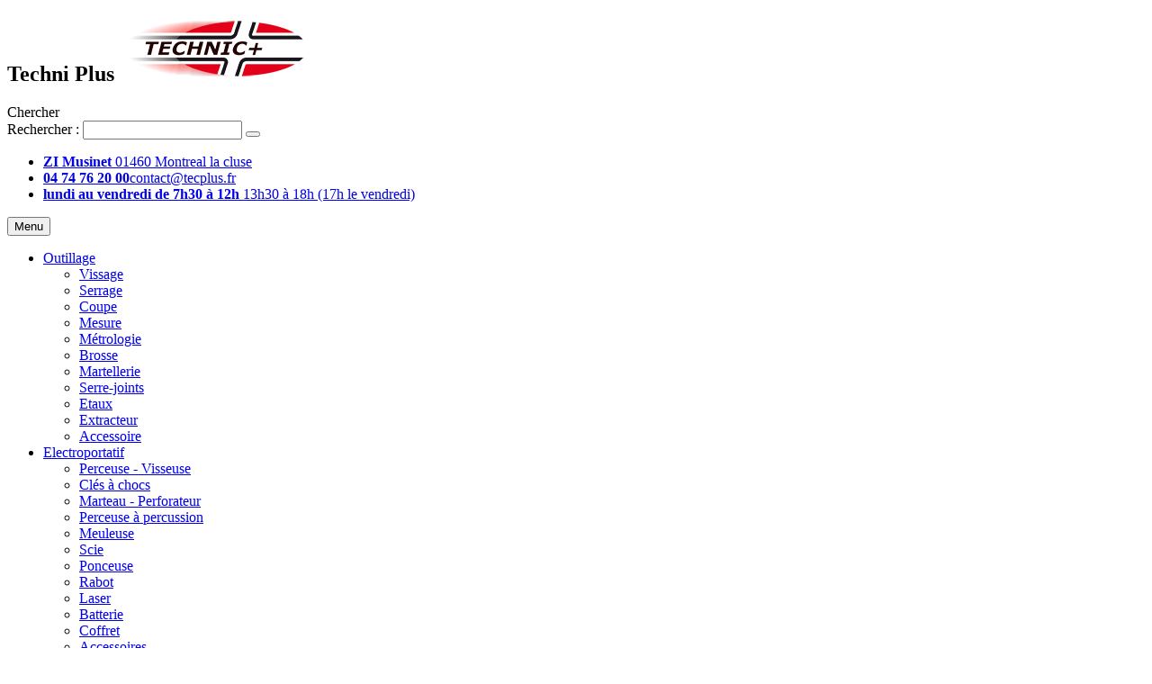

--- FILE ---
content_type: text/html; charset=UTF-8
request_url: https://www.technic-plus-outillage.com/abrasif-et-finition.html
body_size: 13869
content:
<!DOCTYPE html>
<html lang="fr">
	<head>
		<meta http-equiv="Content-Type" content="text/html; charset=utf-8" />
<title>Abrasif / Finition - Montréal La Cluse - Oyonnax - Bourg-en-Bresse - l'Ain (01) -Technic Plus</title>
<meta name="description" content="TECHNIC PLUS (AIN), besoins tout en apportant notre savoir-faire, SEA,NORTON " />
<meta name="keywords" content="TECHNIC PLUS (AIN), besoins tout en apportant notre savoir-faire, SEA,NORTON " />
<meta name="robots" content="INDEX,FOLLOW" />
<link rel="icon" href="https://www.technic-plus-outillage.com/media/favicon/default/logo.ico" type="image/x-icon" />
<link rel="shortcut icon" href="https://www.technic-plus-outillage.com/media/favicon/default/logo.ico" type="image/x-icon" />
<!--[if lt IE 7]>
<script type="text/javascript">
//<![CDATA[
    var BLANK_URL = 'https://www.technic-plus-outillage.com/js/blank.html';
    var BLANK_IMG = 'https://www.technic-plus-outillage.com/js/spacer.gif';
//]]>
</script>
<![endif]-->
<link rel="stylesheet" type="text/css" href="https://www.technic-plus-outillage.com/media/css_secure/6a6d23191b9539de9ddc57e93c065899.css" media="all" />
<link rel="stylesheet" type="text/css" href="https://www.technic-plus-outillage.com/media/css_secure/4462676fee33d2ac48eeb2066cb5feb4.css" media="print" />
<script type="text/javascript" src="https://www.technic-plus-outillage.com/js/prototype/prototype.js"></script>
<script type="text/javascript" src="https://www.technic-plus-outillage.com/js/lib/ccard.js"></script>
<script type="text/javascript" src="https://www.technic-plus-outillage.com/js/prototype/validation.js"></script>
<script type="text/javascript" src="https://www.technic-plus-outillage.com/js/scriptaculous/builder.js"></script>
<script type="text/javascript" src="https://www.technic-plus-outillage.com/js/scriptaculous/effects.js"></script>
<script type="text/javascript" src="https://www.technic-plus-outillage.com/js/scriptaculous/dragdrop.js"></script>
<script type="text/javascript" src="https://www.technic-plus-outillage.com/js/scriptaculous/controls.js"></script>
<script type="text/javascript" src="https://www.technic-plus-outillage.com/js/scriptaculous/slider.js"></script>
<script type="text/javascript" src="https://www.technic-plus-outillage.com/js/varien/js.js"></script>
<script type="text/javascript" src="https://www.technic-plus-outillage.com/js/varien/form.js"></script>
<script type="text/javascript" src="https://www.technic-plus-outillage.com/js/varien/menu.js"></script>
<script type="text/javascript" src="https://www.technic-plus-outillage.com/js/mage/translate.js"></script>
<script type="text/javascript" src="https://www.technic-plus-outillage.com/js/mage/cookies.js"></script>
<script type="text/javascript" src="https://www.technic-plus-outillage.com/js/meigee/ajaxkit/main.js"></script>
<script type="text/javascript" src="https://www.technic-plus-outillage.com/js/meigee/ajaxkit/general_add_to_cart.js"></script>
<script type="text/javascript" src="https://www.technic-plus-outillage.com/js/nwdthemes/jquery-1.11.0.min.js"></script>
<script type="text/javascript" src="https://www.technic-plus-outillage.com/js/nwdthemes/jquery-migrate-1.2.1.min.js"></script>
<script type="text/javascript" src="https://www.technic-plus-outillage.com/js/nwdthemes/jquery.noconflict.js"></script>
<script type="text/javascript" src="https://www.technic-plus-outillage.com/skin/frontend/universal/default/js/jquery-1.11.2.min.js"></script>
<script type="text/javascript" src="https://www.technic-plus-outillage.com/skin/frontend/universal/default/js/bootstrap.js"></script>
<script type="text/javascript" src="https://www.technic-plus-outillage.com/skin/frontend/universal/default/js/html5.js"></script>
<script type="text/javascript" src="https://www.technic-plus-outillage.com/skin/frontend/universal/default/js/bootstrap-select.js"></script>
<script type="text/javascript" src="https://www.technic-plus-outillage.com/skin/frontend/universal/default/js/script.js"></script>
<script type="text/javascript" src="https://www.technic-plus-outillage.com/skin/frontend/universal/default/js/jquery.cookie.js"></script>
<script type="text/javascript" src="https://www.technic-plus-outillage.com/skin/frontend/universal/default/js/ekko-lightbox.js"></script>
<script type="text/javascript" src="https://www.technic-plus-outillage.com/skin/frontend/universal/default/js/owl.carousel.js"></script>
<script type="text/javascript" src="https://www.technic-plus-outillage.com/skin/frontend/base/default/nwdthemes/revslider/public/assets/js/jquery.themepunch.tools.min.js"></script>
<script type="text/javascript" src="https://www.technic-plus-outillage.com/skin/frontend/base/default/nwdthemes/revslider/public/assets/js/jquery.themepunch.revolution.min.js"></script>
<link href="https://www.technic-plus-outillage.com/blog/rss/index/store_id/1/" title="Blog" rel="alternate" type="application/rss+xml" />
<link rel='stylesheet' type='text/css' href="https://www.technic-plus-outillage.com/skin/frontend/universal/default/css/advanced_styling/skin_8.css" />
<link rel='stylesheet' type='text/css' href="https://www.technic-plus-outillage.com/media/advanced_styling/universal/mapleaf.css" />
<link rel="canonical" href="https://www.technic-plus-outillage.com/abrasif-et-finition.html" />
<!--[if lt IE 8]>
<link rel="stylesheet" type="text/css" href="https://www.technic-plus-outillage.com/media/css_secure/b46a2eb10604ff9635b982f4481ecb2c.css" media="all" />
<![endif]-->

<script type="text/javascript">
//<![CDATA[
Mage.Cookies.path     = '/';
Mage.Cookies.domain   = '.www.technic-plus-outillage.com';
//]]>
</script>

<script type="text/javascript">
//<![CDATA[
optionalZipCountries = [];
//]]>
</script>
            <!-- BEGIN GOOGLE ANALYTICS CODE -->
        <script type="text/javascript">
        //<![CDATA[
            var _gaq = _gaq || [];
            
_gaq.push(['_setAccount', 'UA-76621414-1']);

_gaq.push(['_trackPageview']);
            
            (function() {
                var ga = document.createElement('script'); ga.type = 'text/javascript'; ga.async = true;
                ga.src = ('https:' == document.location.protocol ? 'https://ssl' : 'http://www') + '.google-analytics.com/ga.js';
                var s = document.getElementsByTagName('script')[0]; s.parentNode.insertBefore(ga, s);
            })();

        //]]>
        </script>
        <!-- END GOOGLE ANALYTICS CODE -->
    <script type='text/javascript'>//<![CDATA[
                     var AjaxKitConfig = JSON.parse('{"general_add_to_cart":{"enable_ajax_for_add_to_cart":["cms","product","category"],"add_to_cart_btn_selector":".btn-cart, #wishlist-sidebar .link-cart, #product-addtocart-button","header_selector":".header","product_image_animation":"0","enable_quick_view":"1","add_to_cart_static_block":"","remove_from_cart_static_block":""},"main":{"url":"https:\/\/www.technic-plus-outillage.com\/ajaxKit\/","uenc":"aHR0cHM6Ly93d3cudGVjaG5pYy1wbHVzLW91dGlsbGFnZS5jb20vYWJyYXNpZi1ldC1maW5pdGlvbi5odG1s","parent":{"module":"catalog","controller":"category"},"js_css":{"head_html":"","head_js_css":[{"name":"script","attributes":{"src":"https:\/\/www.technic-plus-outillage.com\/js\/prototype\/prototype.js"}},{"name":"script","attributes":{"src":"https:\/\/www.technic-plus-outillage.com\/js\/lib\/ccard.js"}},{"name":"script","attributes":{"src":"https:\/\/www.technic-plus-outillage.com\/js\/prototype\/validation.js"}},{"name":"script","attributes":{"src":"https:\/\/www.technic-plus-outillage.com\/js\/scriptaculous\/builder.js"}},{"name":"script","attributes":{"src":"https:\/\/www.technic-plus-outillage.com\/js\/scriptaculous\/effects.js"}},{"name":"script","attributes":{"src":"https:\/\/www.technic-plus-outillage.com\/js\/scriptaculous\/dragdrop.js"}},{"name":"script","attributes":{"src":"https:\/\/www.technic-plus-outillage.com\/js\/scriptaculous\/controls.js"}},{"name":"script","attributes":{"src":"https:\/\/www.technic-plus-outillage.com\/js\/scriptaculous\/slider.js"}},{"name":"script","attributes":{"src":"https:\/\/www.technic-plus-outillage.com\/js\/varien\/js.js"}},{"name":"script","attributes":{"src":"https:\/\/www.technic-plus-outillage.com\/js\/varien\/form.js"}},{"name":"script","attributes":{"src":"https:\/\/www.technic-plus-outillage.com\/js\/varien\/menu.js"}},{"name":"script","attributes":{"src":"https:\/\/www.technic-plus-outillage.com\/js\/mage\/translate.js"}},{"name":"script","attributes":{"src":"https:\/\/www.technic-plus-outillage.com\/js\/mage\/cookies.js"}},{"name":"link","attributes":{"href":"https:\/\/www.technic-plus-outillage.com\/skin\/frontend\/universal\/default\/css\/styles.css"}},{"name":"link","attributes":{"href":"https:\/\/www.technic-plus-outillage.com\/skin\/frontend\/base\/default\/css\/widgets.css"}},{"name":"link","attributes":{"href":"https:\/\/www.technic-plus-outillage.com\/skin\/frontend\/universal\/default\/css\/print.css"}},{"name":"link","attributes":{"href":"https:\/\/www.technic-plus-outillage.com\/skin\/frontend\/universal\/default\/aw_blog\/css\/style.css"}},{"name":"link","attributes":{"href":"https:\/\/www.technic-plus-outillage.com\/skin\/frontend\/base\/default\/css\/amshopby.css"}},{"name":"script","attributes":{"src":"https:\/\/www.technic-plus-outillage.com\/js\/meigee\/ajaxkit\/main.js"}},{"name":"link","attributes":{"href":"https:\/\/www.technic-plus-outillage.com\/skin\/frontend\/universal\/default\/ajaxkit\/main.css"}},{"name":"script","attributes":{"src":"https:\/\/www.technic-plus-outillage.com\/js\/meigee\/ajaxkit\/general_add_to_cart.js"}},{"name":"link","attributes":{"href":"https:\/\/www.technic-plus-outillage.com\/skin\/frontend\/universal\/default\/ajaxkit\/general_add_to_cart.css"}},{"name":"link","attributes":{"href":"https:\/\/www.technic-plus-outillage.com\/skin\/frontend\/base\/default\/valdecode\/cookielaw\/css\/cookielaw.css"}},{"name":"link","attributes":{"href":"https:\/\/www.technic-plus-outillage.com\/skin\/frontend\/universal\/default\/css\/font-awesome.min.css"}},{"name":"link","attributes":{"href":"https:\/\/www.technic-plus-outillage.com\/skin\/frontend\/universal\/default\/css\/custom.css"}},{"name":"script","attributes":{"src":"https:\/\/www.technic-plus-outillage.com\/skin\/frontend\/universal\/default\/js\/jquery-1.11.2.min.js"}},{"name":"script","attributes":{"src":"https:\/\/www.technic-plus-outillage.com\/skin\/frontend\/universal\/default\/js\/bootstrap.js"}},{"name":"script","attributes":{"src":"https:\/\/www.technic-plus-outillage.com\/skin\/frontend\/universal\/default\/js\/html5.js"}},{"name":"script","attributes":{"src":"https:\/\/www.technic-plus-outillage.com\/skin\/frontend\/universal\/default\/js\/bootstrap-select.js"}},{"name":"script","attributes":{"src":"https:\/\/www.technic-plus-outillage.com\/skin\/frontend\/universal\/default\/js\/script.js"}},{"name":"script","attributes":{"src":"https:\/\/www.technic-plus-outillage.com\/skin\/frontend\/universal\/default\/js\/jquery.cookie.js"}},{"name":"script","attributes":{"src":"https:\/\/www.technic-plus-outillage.com\/skin\/frontend\/universal\/default\/js\/ekko-lightbox.js"}},{"name":"link","attributes":{"href":"https:\/\/www.technic-plus-outillage.com\/skin\/frontend\/universal\/default\/css\/bootstrap.min.css"}},{"name":"link","attributes":{"href":"https:\/\/www.technic-plus-outillage.com\/skin\/frontend\/universal\/default\/css\/grid_responsive.css"}},{"name":"script","attributes":{"src":"https:\/\/www.technic-plus-outillage.com\/skin\/frontend\/universal\/default\/js\/owl.carousel.js"}},{"name":"script","attributes":{"src":"https:\/\/www.technic-plus-outillage.com\/js\/nwdthemes\/jquery-1.11.0.min.js"}},{"name":"script","attributes":{"src":"https:\/\/www.technic-plus-outillage.com\/js\/nwdthemes\/jquery-migrate-1.2.1.min.js"}},{"name":"script","attributes":{"src":"https:\/\/www.technic-plus-outillage.com\/js\/nwdthemes\/jquery.noconflict.js"}},{"name":"script","attributes":{"src":"https:\/\/www.technic-plus-outillage.com\/skin\/frontend\/base\/default\/nwdthemes\/revslider\/public\/assets\/js\/jquery.themepunch.tools.min.js"}},{"name":"script","attributes":{"src":"https:\/\/www.technic-plus-outillage.com\/skin\/frontend\/base\/default\/nwdthemes\/revslider\/public\/assets\/js\/jquery.themepunch.revolution.min.js"}},{"name":"link","attributes":{"href":"https:\/\/www.technic-plus-outillage.com\/skin\/frontend\/base\/default\/nwdthemes\/revslider\/public\/assets\/css\/settings.css"}}]}}}');
                // ]]></script>
                <script type='text/javascript'>//<![CDATA[
                     GeneralAddToCart.thisPage = "category"
                // ]]></script>
                <script type='text/javascript'>//<![CDATA[
                     AjaxKitMain.initSubmodules();
                // ]]></script>
                <meta name="viewport" content="width=device-width, initial-scale=1.0, maximum-scale=1.0, user-scalable=0" /><link href="//fonts.googleapis.com/css?family=Roboto:100,200,300,400,500,600,700,800" rel="stylesheet" type="text/css"><link href="//fonts.googleapis.com/css?family=Hind:100,200,300,400,500,600,700,800" rel="stylesheet" type="text/css"><link href="//fonts.googleapis.com/css?family=Hind:600,300,700,400,500" rel="stylesheet" type="text/css"><link href="//fonts.googleapis.com/css?family=Poppins:300,400,500,600,700" rel="stylesheet" type="text/css"><link href="//fonts.googleapis.com/css?family=Biryani:200,300,400,600,700,800,900" rel="stylesheet" type="text/css">	<style type="text/css">
		/* @media only screen and (min-width: 1332px){ */
			body.boxed-layout .container,
			body .container {max-width: 1252px; width: 100%;}
		/* } */
	</style>
<script type="text/javascript">//<![CDATA[
        var Translator = new Translate({"HTML tags are not allowed":"Les balises HTML ne sont pas autoris\u00e9es","Please select an option.":"S\u00e9lectionnez une option","This is a required field.":"Ce champ est obligatoire.","Please enter a valid number in this field.":"Veuillez saisir un nombre valide.","The value is not within the specified range.":"La valeur n'est pas dans la plage sp\u00e9cifi\u00e9e.","Please use numbers only in this field. Please avoid spaces or other characters such as dots or commas.":"Seuls les chiffres sont autoris\u00e9s dans ce champ. \u00c9vitez les espaces ou autres caract\u00e8res tels que les points ou les virgules.","Please use letters only (a-z or A-Z) in this field.":"Veuillez utiliser uniquement des lettres (a-z ou A-Z) dans ce champ.","Please use only letters (a-z), numbers (0-9) or underscore(_) in this field, first character should be a letter.":"Veuillez utiliser uniquement des lettres (a-z), des chiffres (0-9) ou underscore (_) dans ce champ, en commen\u00e7ant par une lettre.","Please use only letters (a-z or A-Z) or numbers (0-9) only in this field. No spaces or other characters are allowed.":"Veuillez utiliser uniquement des lettres (a-z) ou des chiffres (0-9) dans ce champ. Les espaces et autres caract\u00e8res ne sont pas autoris\u00e9s.","Please use only letters (a-z or A-Z) or numbers (0-9) or spaces and # only in this field.":"Veuillez utiliser uniquement des lettres (a-z), des chiffres (0-9), des espaces ou des di\u00e8ses (#) dans ce champ.","Please enter a valid phone number. For example (123) 456-7890 or 123-456-7890.":"Veuillez saisir un num\u00e9ro de t\u00e9l\u00e9phone valide.","Please enter a valid fax number. For example (123) 456-7890 or 123-456-7890.":"Veuillez saisir un num\u00e9ro de fax valide. Par exemple 0123456789.","Please enter a valid date.":"Veuillez saisir une date valide.","Please enter a valid email address. For example johndoe@domain.com.":"Veuillez saisir une adresse email valide. Par exemple prenom.nom@domaine.com","Please use only visible characters and spaces.":"Veuillez utiliser uniquement des caract\u00e8res visibles et des espaces.","Please enter 7 or more characters. Password should contain both numeric and alphabetic characters.":"Veuillez saisir au moins 7 caract\u00e8res. Le mot de passe doit contenir \u00e0 la fois des caract\u00e8res num\u00e9riques et alphab\u00e9tiques.","Please make sure your passwords match.":"V\u00e9rifiez que vos mots de passe concordent.","Please enter a valid URL. Protocol is required (http:\/\/, https:\/\/ or ftp:\/\/)":"Veuillez saisir une URL valide. Le protocole est obligatire (http:\/\/, https:\/\/ ou ftp:\/\/)","Please enter a valid URL. For example http:\/\/www.example.com or www.example.com":"Veuillez saisir une URL valide. Par exemple http:\/\/www.exemple.com ou www.exemple.com","Please enter a valid URL Key. For example \"example-page\", \"example-page.html\" or \"anotherlevel\/example-page\".":"Veuillez saisir une URL valide. Par exemple \"page-exemple\", \"page-exemple.html\" ou \"niveau\/page-exemple\".","Please enter a valid XML-identifier. For example something_1, block5, id-4.":"Veuillez saisir un identifiant XML valide. Par exemple, quelquechose_1, bloc5, id-4.","Please enter a valid social security number. For example 123-45-6789.":"Veuillez saisir un num\u00e9ro de s\u00e9curit\u00e9 sociale valide. Par exemple 123-45-6789.","Please enter a valid zip code. For example 90602 or 90602-1234.":"Veuillez saisir un code postal valide. Par exemple 92100.","Please enter a valid zip code.":"Veuillez saisir un code postal valide.","Please use this date format: dd\/mm\/yyyy. For example 17\/03\/2006 for the 17th of March, 2006.":"Veuillez utiliser ce format de date : jj\/mm\/aaaa. Par exemple, 21\/12\/2012 pour le 21 D\u00e9cembre 2012.","Please enter a valid $ amount. For example $100.00.":"Veuillez saisir un montant valide. Par exemple 100.00 \u20ac.","Please select one of the above options.":"Veuillez choisir une des options ci-dessus.","Please select one of the options.":"Veuillez choisir une des options.","Please select State\/Province.":"Veuillez choisir un \u00e9tat\/province.","Please enter a number greater than 0 in this field.":"Veuillez saisir un nombre sup\u00e9rieur \u00e0 0 dans ce champ.","Please enter a number 0 or greater in this field.":"Veuillez saisir un nombre sup\u00e9rieur ou \u00e9gal \u00e0 0 dans ce champ.","Please enter a valid credit card number.":"Veuillez saisir un num\u00e9ro de carte bancaire valide.","Credit card number does not match credit card type.":"Le num\u00e9ro de carte ne correspond pas au type de carte.","Card type does not match credit card number.":"Le type de carte ne correspond pas au num\u00e9ro de carte.","Incorrect credit card expiration date.":"Mauvaise date d'expiration de carte de cr\u00e9dit.","Please enter a valid credit card verification number.":"Veuillez saisir un num\u00e9ro de v\u00e9rification de carte bancaire valide.","Please use only letters (a-z or A-Z), numbers (0-9) or underscore(_) in this field, first character should be a letter.":"Utilisez uniquement des lettres (a-z ou A-Z), des chiffres (0-9) ou des underscores (_) dans ce champ. Le premier caract\u00e8re doit \u00eatre une lettre.","Please input a valid CSS-length. For example 100px or 77pt or 20em or .5ex or 50%.":"Veuillez saisir une longueur CSS valide. Par exemple 100px ou 77pt ou 20 em ou .5ex ou 50%.","Text length does not satisfy specified text range.":"La longueur du texte ne satisfait pas la plage de texte sp\u00e9cifi\u00e9e.","Please enter a number lower than 100.":"Veuillez saisir un nombre inf\u00e9rieur \u00e0 100.","Please select a file":"S\u00e9lectionnez un fichier","Please enter issue number or start date for switch\/solo card type.":"Veuillez saisir le num\u00e9ro de probl\u00e8me ou une date de d\u00e9but pour le type de carte switch\/solo.","Please wait, loading...":"Veuillez patienter, chargement en cours...","This date is a required value.":"Cette date est obligatoire.","Please enter a valid day (1-%d).":"Veuillez saisir un jour valide (1-%d).","Please enter a valid month (1-12).":"Veuillez saisir un mois valide (1-12).","Please enter a valid year (1900-%d).":"Veuillez saisir une ann\u00e9e valide (1900-%d).","Please enter a valid full date":"Veuillez saisir une date compl\u00e8te valide.","Please enter a valid date between %s and %s":"Veuillez saisir une date valide entre %s et %s","Please enter a valid date equal to or greater than %s":"Veuillez saisir une date valide sup\u00e9rieure ou \u00e9gale \u00e0 %s","Please enter a valid date less than or equal to %s":"Veuillez saisir une date valide inf\u00e9rieure ou \u00e9gale \u00e0 %s","Complete":"Termin\u00e9e","Add Products":"Ajouter des produits","Please choose to register or to checkout as a guest":"Choisissez de vous enregistrer ou de passer votre commande en tant qu'invit\u00e9","Your order cannot be completed at this time as there is no shipping methods available for it. Please make necessary changes in your shipping address.":"Vous ne pouvez pas continuer votre commande car aucun mode de livraison n'est disponible pour votre adresse.","Please specify shipping method.":"Choisissez un mode de livraison.","Your order cannot be completed at this time as there is no payment methods available for it.":"Vous ne pouvez pas continuer votre commande car aucun mode de paiement n'est disponible.","Please specify payment method.":"Choisissez un mode de paiement.","Insert Widget...":"Ins\u00e9rer un widget...","Add to Cart":"Ajouter au panier","In Stock":"En stock","Out of Stock":"\u00c9puis\u00e9"});
        //]]></script><meta name="google-site-verification" content="EdiBJNgglOsnQo95SMC2CealPwcWfPnE6tG7Njr2c3Y" />
<meta name="msvalidate.01" content="A431F818998FE558199B3A474CE18B7E" />
<!-- Matomo -->
<script>
  var _paq = window._paq = window._paq || [];
  /* tracker methods like "setCustomDimension" should be called before "trackPageView" */
  _paq.push(['trackPageView']);
  _paq.push(['enableLinkTracking']);
  (function() {
    var u="https://analytics.clab-developpement.fr/";
    _paq.push(['setTrackerUrl', u+'matomo.php']);
    _paq.push(['setSiteId', '809']);
    var d=document, g=d.createElement('script'), s=d.getElementsByTagName('script')[0];
    g.async=true; g.src=u+'matomo.js'; s.parentNode.insertBefore(g,s);
  })();
</script>
<!-- End Matomo Code -->

	</head>
	<body class=" catalog-category-view wide-layout totop-button catalog-mode breadcrumbs-type-2 categorypath-abrasif-et-finition-html category-abrasif-et-finition">
		        <div id="v-cookielaw"
         class="v-bar v-dark-clean v-top"
         style="display: none">
        <div class="v-message">
            Les cookies assurent le bon fonctionnement de nos services. En utilisant ces derniers, vous acceptez l'utilisation des cookies.        </div>
        <div class="v-actions">
            <a href="javascript:cookieLawAccept();" class="v-button v-accept">
                Accepter            </a>
            <a href="https://www.technic-plus-outillage.com/enable-cookies/" class="v-button">
                En savoir plus            </a>
        </div>
    </div>
    <script type="text/javascript">
        function cookieLawAccept() {
            if (1) {
                var d = new Date();
                d.setTime(d.getTime() + (1 * 24 * 60 * 60 * 1000)
            )
                ;
            } else {
                var d = null;
            }
            Mage.Cookies.set('cookielaw', '1', d);
            document.getElementById('v-cookielaw').style.display = 'none';
        }

        if (!Mage.Cookies.get('cookielaw')) document.getElementById('v-cookielaw').style.display = '';

            </script>
		    <noscript>
        <div class="global-site-notice noscript">
            <div class="notice-inner">
                <p>
                    <strong>Javascript est désactivé dans votre navigateur.</strong><br />
                    Javascript doit être activé dans votre navigateur pour utiliser toutes les fonctionnalités de ce site.                </p>
            </div>
        </div>
    </noscript>
		<div class="header-breadcrumbs-wrapper with-breadcrumbs">
			<div class="header-wrapper">
	<header id="header" class="header header-16">
		<!-- <div class="top-block">
			<div class="container">
				<div class="row">
					<div class="col-xs-12">
						<p class="welcome-msg pull-left">Outillage professionnel, l'Ain (01),Jura (39) </p>
						<div class="pull-left currency-wrapper">
													</div>
						<div class="pull-left language-wrapper">
													</div>
						<ul class="links default-links clearfix">
                        <li class="first last" ><a href="https://www.technic-plus-outillage.com/customer/account/login/referer/aHR0cHM6Ly93d3cudGVjaG5pYy1wbHVzLW91dGlsbGFnZS5jb20vYWJyYXNpZi1ldC1maW5pdGlvbi5odG1s/" title="Connexion" class="top-link-login">Connexion</a></li>
            </ul>
					</div>
				</div>
			</div>
		</div> -->
		<div class="middle-block">
			<div class="container">
				<div class="row">
					<div class="col-xs-12">
                        						<h2 class="logo">
							<strong>Techni Plus</strong>
							<a href="https://www.technic-plus-outillage.com/" title="Techni Plus" class="logo">
								<img src="https://www.technic-plus-outillage.com/media/logo-technic_.png" alt="Techni Plus" />
							</a>
						</h2>
						<div class="quick-access clearfix">
							<form id="search_mini_form_278" action="https://www.technic-plus-outillage.com/catalogsearch/result/" method="get" class="search-mini-form">
    <div class="form-search">
		<div class="search-button">
			<i class="fa fa-search"></i><span>Chercher</span>
		</div>
        <div class="indent">
            <label for="search_278">Rechercher :</label>
            <input id="search_278" type="text" name="q" value="" class="form-control" maxlength="128" />
            <button type="submit" title="Chercher" class="btn btn-default"><span><span><i class="fa fa-search"></i></span></span></button>
            <div id="search_autocomplete_278" class="search-autocomplete"></div>
            <script type="text/javascript">
            //<![CDATA[
                var searchForm = new Varien.searchForm('search_mini_form_278', 'search_278', 'Rechercher ...');
                searchForm.initAutocomplete('https://www.technic-plus-outillage.com/catalogsearch/ajax/suggest/', 'search_autocomplete_278');
            //]]>
            </script>
        </div>
    </div>
</form>							<ul class="header-text-blocks clearfix">
	<li class="item first">
		<a href="#" title=""><i class="fa fa-map-marker"></i><span><strong>ZI Musinet</strong> 01460 Montreal la cluse</span></a>
	</li>
	<li class="item">
		<a href="/contacts/" title="Contact"><i class="fa fa-phone"></i><span><strong>04 74 76 20 00</strong>contact@tecplus.fr</span></a>
	</li>
	<li class="item">
		<a href="#" title=""><i class="fa fa-clock-o"></i><span><strong>lundi au vendredi de 7h30 à 12h </strong>13h30 à 18h (17h le vendredi)</span></a>
	</li>
</ul>						</div>
					</div>
				</div>
			</div>
		</div>
		<div class="menu-block">
			<div class="container">
				<div class="row">
					<div class="wrapper-menu clearfix">
						<nav class="navbar navbar-default">
	<div class="navbar-header">
		<button class="navbar-toggle menu-button" type="button">
			<i class="fa fa-navicon"></i>
			<span>Menu</span>
		</button>
	</div>
	<div class="collapse topmenu navbar-collapse">
		<ul class="nav nav-wide topmenu navbar-nav double-line">
			<li  class="level0 nav-1 first level-top parent"><a href="https://www.technic-plus-outillage.com/outillage-professionnelle-l-ain-01.html"  class="level-top" ><span>Outillage</span></a><div class="menu-wrapper" data-columns="2"><ul class="level0"><li class="level1"><a href="https://www.technic-plus-outillage.com/outillage-professionnelle-l-ain-01/vissage-l-ain.html" ><span class="subtitle">Vissage</span></a></li><li class="level1"><a href="https://www.technic-plus-outillage.com/outillage-professionnelle-l-ain-01/serrage-l-ain-01.html" ><span class="subtitle">Serrage</span></a></li><li class="level1"><a href="https://www.technic-plus-outillage.com/outillage-professionnelle-l-ain-01/coupe-pliage-l-ain-01.html" ><span class="subtitle">Coupe </span></a></li><li class="level1"><a href="https://www.technic-plus-outillage.com/outillage-professionnelle-l-ain-01/outil-de-mesure-l-ain-01.html" ><span class="subtitle">Mesure</span></a></li><li class="level1"><a href="https://www.technic-plus-outillage.com/outillage-professionnelle-l-ain-01/metrologie.html" ><span class="subtitle">Métrologie </span></a></li><li class="level1"><a href="https://www.technic-plus-outillage.com/outillage-professionnelle-l-ain-01/brosse-l-ain-01.html" ><span class="subtitle">Brosse</span></a></li><li class="level1"><a href="https://www.technic-plus-outillage.com/outillage-professionnelle-l-ain-01/martellerie-l-ain-01.html" ><span class="subtitle">Martellerie</span></a></li><li class="level1"><a href="https://www.technic-plus-outillage.com/outillage-professionnelle-l-ain-01/serre-joints.html" ><span class="subtitle">Serre-joints</span></a></li><li class="level1"><a href="https://www.technic-plus-outillage.com/outillage-professionnelle-l-ain-01/etaux-l-ain-01.html" ><span class="subtitle">Etaux</span></a></li><li class="level1"><a href="https://www.technic-plus-outillage.com/outillage-professionnelle-l-ain-01/extracteur-l-ain-01.html" ><span class="subtitle">Extracteur</span></a></li><li class="level1"><a href="https://www.technic-plus-outillage.com/outillage-professionnelle-l-ain-01/accessoire.html" ><span class="subtitle">Accessoire</span></a></li></ul><div class="clear"></div><div class="transparent"></div></div></li><li  class="level0 nav-2 level-top parent"><a href="https://www.technic-plus-outillage.com/outillage-eletroportatif-l-ain-01.html"  class="level-top" ><span>Electroportatif</span></a><div class="menu-wrapper" data-columns="2"><ul class="level0"><li class="level1"><a href="https://www.technic-plus-outillage.com/outillage-eletroportatif-l-ain-01/perceuse-visseuse-l-ain-01.html" ><span class="subtitle">Perceuse - Visseuse</span></a></li><li class="level1"><a href="https://www.technic-plus-outillage.com/outillage-eletroportatif-l-ain-01/cles-a-chocs-l-ain-01.html" ><span class="subtitle">Clés à chocs</span></a></li><li class="level1"><a href="https://www.technic-plus-outillage.com/outillage-eletroportatif-l-ain-01/marteau-perforateur-l-ain-01.html" ><span class="subtitle">Marteau - Perforateur</span></a></li><li class="level1"><a href="https://www.technic-plus-outillage.com/outillage-eletroportatif-l-ain-01/perceuse-a-percussion-l-ain.html" ><span class="subtitle">Perceuse à percussion</span></a></li><li class="level1"><a href="https://www.technic-plus-outillage.com/outillage-eletroportatif-l-ain-01/meuleuse.html" ><span class="subtitle">Meuleuse</span></a></li><li class="level1"><a href="https://www.technic-plus-outillage.com/outillage-eletroportatif-l-ain-01/scie-l-ain.html" ><span class="subtitle">Scie</span></a></li><li class="level1"><a href="https://www.technic-plus-outillage.com/outillage-eletroportatif-l-ain-01/ponceuse-l-ain-01.html" ><span class="subtitle">Ponceuse</span></a></li><li class="level1"><a href="https://www.technic-plus-outillage.com/outillage-eletroportatif-l-ain-01/rabot-l-ain-01.html" ><span class="subtitle">Rabot</span></a></li><li class="level1"><a href="https://www.technic-plus-outillage.com/outillage-eletroportatif-l-ain-01/laser-l-ain-01.html" ><span class="subtitle">Laser</span></a></li><li class="level1"><a href="https://www.technic-plus-outillage.com/outillage-eletroportatif-l-ain-01/batterie-l-ain-01.html" ><span class="subtitle">Batterie</span></a></li><li class="level1"><a href="https://www.technic-plus-outillage.com/outillage-eletroportatif-l-ain-01/coffret-l-ain-01.html" ><span class="subtitle">Coffret</span></a></li><li class="level1"><a href="https://www.technic-plus-outillage.com/outillage-eletroportatif-l-ain-01/accessoires.html" ><span class="subtitle">Accessoires</span></a></li></ul><div class="clear"></div><div class="transparent"></div></div></li><li  class="level0 nav-3 level-top parent"><a href="https://www.technic-plus-outillage.com/machine-atelier-maintenance-l-ain-01.html"  class="level-top" ><span>Machine atelier-maintenance</span></a><div class="menu-wrapper" data-columns="2"><ul class="level0"><li class="level1"><a href="https://www.technic-plus-outillage.com/machine-atelier-maintenance-l-ain-01/machine-outils-l-ain-01.html" ><span class="subtitle">Machine outils</span></a></li><li class="level1"><a href="https://www.technic-plus-outillage.com/machine-atelier-maintenance-l-ain-01/compresseur-l-ain-01.html" ><span class="subtitle">Compresseur</span></a></li><li class="level1"><a href="https://www.technic-plus-outillage.com/machine-atelier-maintenance-l-ain-01/groupe-electrogene-l-ain-01.html" ><span class="subtitle">Groupe electrogène</span></a></li><li class="level1"><a href="https://www.technic-plus-outillage.com/machine-atelier-maintenance-l-ain-01/pompe-l-ain-01.html" ><span class="subtitle">Pompe</span></a></li><li class="level1"><a href="https://www.technic-plus-outillage.com/machine-atelier-maintenance-l-ain-01/plaquette.html" ><span class="subtitle">Plaquette</span></a></li><li class="level1"><a href="https://www.technic-plus-outillage.com/machine-atelier-maintenance-l-ain-01/roulement.html" ><span class="subtitle">Roulement</span></a></li><li class="level1"><a href="https://www.technic-plus-outillage.com/machine-atelier-maintenance-l-ain-01/courroie-l-ain-01.html" ><span class="subtitle">Courroie</span></a></li><li class="level1"><a href="https://www.technic-plus-outillage.com/machine-atelier-maintenance-l-ain-01/plomberie.html" ><span class="subtitle">Plomberie</span></a></li><li class="level1"><a href="https://www.technic-plus-outillage.com/machine-atelier-maintenance-l-ain-01/pneumatique.html" ><span class="subtitle">Pneumatique </span></a></li><li class="level1"><a href="https://www.technic-plus-outillage.com/machine-atelier-maintenance-l-ain-01/soudage.html" ><span class="subtitle">Soudage</span></a></li><li class="level1"><a href="https://www.technic-plus-outillage.com/machine-atelier-maintenance-l-ain-01/accessoire.html" ><span class="subtitle">Accessoire</span></a></li></ul><div class="clear"></div><div class="transparent"></div></div></li><li  class="level0 nav-4 level-top parent"><a href="https://www.technic-plus-outillage.com/equipement-atelier.html"  class="level-top" ><span>Equipement atelier</span></a><div class="menu-wrapper" data-columns="2"><ul class="level0"><li class="level1"><a href="https://www.technic-plus-outillage.com/equipement-atelier/chauffage.html" ><span class="subtitle">Chauffage</span></a></li><li class="level1"><a href="https://www.technic-plus-outillage.com/equipement-atelier/eclairage-electricite.html" ><span class="subtitle">Eclairage - Electricité</span></a></li><li class="level1"><a href="https://www.technic-plus-outillage.com/equipement-atelier/manutention.html" ><span class="subtitle">Manutention </span></a></li><li class="level1"><a href="https://www.technic-plus-outillage.com/equipement-atelier/levage.html" ><span class="subtitle">Levage </span></a></li><li class="level1"><a href="https://www.technic-plus-outillage.com/equipement-atelier/pliage-cintrage.html" ><span class="subtitle">Pliage - Cintrage </span></a></li><li class="level1"><a href="https://www.technic-plus-outillage.com/equipement-atelier/tuyau.html" ><span class="subtitle">Tuyau</span></a></li><li class="level1"><a href="https://www.technic-plus-outillage.com/equipement-atelier/echelle.html" ><span class="subtitle">Echelle</span></a></li><li class="level1"><a href="https://www.technic-plus-outillage.com/equipement-atelier/plates-formes-echafaudage.html" ><span class="subtitle">Plates - formes &amp; Échafaudage </span></a></li><li class="level1"><a href="https://www.technic-plus-outillage.com/equipement-atelier/rangement-mobilier.html" ><span class="subtitle">Rangement - Mobilier</span></a></li><li class="level1"><a href="https://www.technic-plus-outillage.com/equipement-atelier/metrologie.html" ><span class="subtitle">Métrologie</span></a></li><li class="level1"><a href="https://www.technic-plus-outillage.com/equipement-atelier/touret.html" ><span class="subtitle">Touret</span></a></li><li class="level1"><a href="https://www.technic-plus-outillage.com/equipement-atelier/nettoyeur.html" ><span class="subtitle">Nettoyeur</span></a></li><li class="level1"><a href="https://www.technic-plus-outillage.com/equipement-atelier/aspirateur.html" ><span class="subtitle">Aspirateur</span></a></li><li class="level1"><a href="https://www.technic-plus-outillage.com/equipement-atelier/accessoire.html" ><span class="subtitle">Accessoire</span></a></li></ul><div class="clear"></div><div class="transparent"></div></div></li><li  class="level0 nav-5 level-top parent"><a href="https://www.technic-plus-outillage.com/hygiene-securite.html"  class="level-top" ><span>Hygiène - Sécurité</span></a><div class="menu-wrapper" data-columns="2"><ul class="level0"><li class="level1"><a href="https://www.technic-plus-outillage.com/hygiene-securite/nettoyeur.html" ><span class="subtitle">Nettoyeur</span></a></li><li class="level1"><a href="https://www.technic-plus-outillage.com/hygiene-securite/aspirateur.html" ><span class="subtitle">Aspirateur</span></a></li><li class="level1"><a href="https://www.technic-plus-outillage.com/hygiene-securite/signalisation-peinture.html" ><span class="subtitle">Signalisation - Peinture</span></a></li><li class="level1"><a href="https://www.technic-plus-outillage.com/hygiene-securite/produits-d-entretien.html" ><span class="subtitle">Produits d'entretien</span></a></li><li class="level1"><a href="https://www.technic-plus-outillage.com/hygiene-securite/absorbant.html" ><span class="subtitle">Absorbant</span></a></li><li class="level1"><a href="https://www.technic-plus-outillage.com/hygiene-securite/tapis.html" ><span class="subtitle">Tapis</span></a></li><li class="level1"><a href="https://www.technic-plus-outillage.com/hygiene-securite/poubelles-et-sacs.html" ><span class="subtitle">Poubelles et sacs</span></a></li><li class="level1"><a href="https://www.technic-plus-outillage.com/hygiene-securite/cadenas-fermeture.html" ><span class="subtitle">Cadenas -Fermeture</span></a></li><li class="level1"><a href="https://www.technic-plus-outillage.com/hygiene-securite/balais.html" ><span class="subtitle">Balais</span></a></li><li class="level1"><a href="https://www.technic-plus-outillage.com/hygiene-securite/accessoires.html" ><span class="subtitle">Accessoires</span></a></li></ul><div class="clear"></div><div class="transparent"></div></div></li><li  class="level0 nav-6 level-top parent"><a href="https://www.technic-plus-outillage.com/outils-coupants.html"  class="level-top" ><span>Outils coupants</span></a><div class="menu-wrapper" data-columns="2"><ul class="level0"><li class="level1"><a href="https://www.technic-plus-outillage.com/outils-coupants/fraises.html" ><span class="subtitle">Fraises</span></a></li><li class="level1"><a href="https://www.technic-plus-outillage.com/outils-coupants/forets.html" ><span class="subtitle">Forets</span></a></li><li class="level1"><a href="https://www.technic-plus-outillage.com/outils-coupants/tarauds.html" ><span class="subtitle">Tarauds</span></a></li><li class="level1"><a href="https://www.technic-plus-outillage.com/outils-coupants/porte-outils.html" ><span class="subtitle">Porte-outils</span></a></li><li class="level1"><a href="https://www.technic-plus-outillage.com/outils-coupants/alesoirs.html" ><span class="subtitle">Alésoirs</span></a></li><li class="level1"><a href="https://www.technic-plus-outillage.com/outils-coupants/coffrets.html" ><span class="subtitle">Coffrets</span></a></li><li class="level1"><a href="https://www.technic-plus-outillage.com/outils-coupants/accessoires.html" ><span class="subtitle">Accessoires</span></a></li></ul><div class="clear"></div><div class="transparent"></div></div></li><li  class="level0 nav-7 level-top parent"><a href="https://www.technic-plus-outillage.com/protection-individuelle.html"  class="level-top" ><span>Protection individuelle</span></a><div class="menu-wrapper" data-columns="2"><ul class="level0"><li class="level1"><a href="https://www.technic-plus-outillage.com/protection-individuelle/casque.html" ><span class="subtitle">Casque</span></a></li><li class="level1"><a href="https://www.technic-plus-outillage.com/protection-individuelle/protection-auditive.html" ><span class="subtitle">Protection auditive</span></a></li><li class="level1"><a href="https://www.technic-plus-outillage.com/protection-individuelle/vetement.html" ><span class="subtitle">Vêtement</span></a></li><li class="level1"><a href="https://www.technic-plus-outillage.com/protection-individuelle/chaussure.html" ><span class="subtitle">Chaussure</span></a></li><li class="level1"><a href="https://www.technic-plus-outillage.com/protection-individuelle/masque.html" ><span class="subtitle">Masque</span></a></li><li class="level1"><a href="https://www.technic-plus-outillage.com/protection-individuelle/gant.html" ><span class="subtitle">Gant</span></a></li><li class="level1"><a href="https://www.technic-plus-outillage.com/protection-individuelle/lunette.html" ><span class="subtitle">Lunette</span></a></li><li class="level1"><a href="https://www.technic-plus-outillage.com/protection-individuelle/equipement-anti-chute.html" ><span class="subtitle">Equipement anti-chute</span></a></li><li class="level1"><a href="https://www.technic-plus-outillage.com/protection-individuelle/accessoire.html" ><span class="subtitle">Accessoire</span></a></li></ul><div class="clear"></div><div class="transparent"></div></div></li><li  class="level0 nav-8 level-top parent"><a href="https://www.technic-plus-outillage.com/fixation-boulonnerie.html"  class="level-top" ><span>Fixation</span></a><div class="menu-wrapper" data-columns="2"><ul class="level0"><li class="level1"><a href="https://www.technic-plus-outillage.com/fixation-boulonnerie/visserie.html" ><span class="subtitle">Visserie</span></a></li><li class="level1"><a href="https://www.technic-plus-outillage.com/fixation-boulonnerie/cheville.html" ><span class="subtitle">Cheville</span></a></li><li class="level1"><a href="https://www.technic-plus-outillage.com/fixation-boulonnerie/colle.html" ><span class="subtitle">Colle</span></a></li><li class="level1"><a href="https://www.technic-plus-outillage.com/fixation-boulonnerie/mastic.html" ><span class="subtitle">Mastic</span></a></li><li class="level1"><a href="https://www.technic-plus-outillage.com/fixation-boulonnerie/tige-filetee.html" ><span class="subtitle">Tige filetée</span></a></li><li class="level1"><a href="https://www.technic-plus-outillage.com/fixation-boulonnerie/rondelle.html" ><span class="subtitle">Rondelle</span></a></li><li class="level1"><a href="https://www.technic-plus-outillage.com/fixation-boulonnerie/accessoire.html" ><span class="subtitle">Accessoire</span></a></li></ul><div class="clear"></div><div class="transparent"></div></div></li><li  class="level0 nav-9 active level-top parent"><a href="https://www.technic-plus-outillage.com/abrasif-et-finition.html"  class="level-top" ><span>Abrasif - Finition</span></a><div class="menu-wrapper" data-columns="2"><ul class="level0"><li class="level1"><a href="https://www.technic-plus-outillage.com/abrasif-et-finition/brosse.html" ><span class="subtitle">Brosse</span></a></li><li class="level1"><a href="https://www.technic-plus-outillage.com/abrasif-et-finition/ebavurage.html" ><span class="subtitle">Ebavurage</span></a></li><li class="level1"><a href="https://www.technic-plus-outillage.com/abrasif-et-finition/lime.html" ><span class="subtitle">Lime</span></a></li><li class="level1"><a href="https://www.technic-plus-outillage.com/abrasif-et-finition/meule-sur-tige.html" ><span class="subtitle">Meule sur tige</span></a></li><li class="level1"><a href="https://www.technic-plus-outillage.com/abrasif-et-finition/affutage.html" ><span class="subtitle">Affûtage</span></a></li><li class="level1"><a href="https://www.technic-plus-outillage.com/abrasif-et-finition/tronconnage.html" ><span class="subtitle">Tronçonnage</span></a></li><li class="level1"><a href="https://www.technic-plus-outillage.com/abrasif-et-finition/abrasif.html" ><span class="subtitle">Abrasif</span></a></li><li class="level1"><a href="https://www.technic-plus-outillage.com/abrasif-et-finition/meule.html" ><span class="subtitle">Meule</span></a></li><li class="level1"><a href="https://www.technic-plus-outillage.com/abrasif-et-finition/polissage.html" ><span class="subtitle">Polissage</span></a></li><li class="level1"><a href="https://www.technic-plus-outillage.com/abrasif-et-finition/sablage.html" ><span class="subtitle">Sablage</span></a></li><li class="level1"><a href="https://www.technic-plus-outillage.com/abrasif-et-finition/accessoire.html" ><span class="subtitle">Accessoire</span></a></li></ul><div class="clear"></div><div class="transparent"></div></div></li><li  class="level0 nav-10 level-top parent"><a href="https://www.technic-plus-outillage.com/consommables.html"  class="level-top" ><span>Consommables</span></a><div class="menu-wrapper" data-columns="2"><ul class="level0"><li class="level1"><a href="https://www.technic-plus-outillage.com/consommables/lames-de-scie.html" ><span class="subtitle">Lames de scie</span></a></li><li class="level1"><a href="https://www.technic-plus-outillage.com/consommables/adhesifs.html" ><span class="subtitle">Adhésifs </span></a></li><li class="level1"><a href="https://www.technic-plus-outillage.com/consommables/electro-erosion.html" ><span class="subtitle">Electro-érosion</span></a></li><li class="level1"><a href="https://www.technic-plus-outillage.com/consommables/huiles.html" ><span class="subtitle">Huiles</span></a></li><li class="level1"><a href="https://www.technic-plus-outillage.com/consommables/mastics-et-colles.html" ><span class="subtitle">Mastics et Colles</span></a></li><li class="level1"><a href="https://www.technic-plus-outillage.com/consommables/silicone.html" ><span class="subtitle">Silicone</span></a></li><li class="level1"><a href="https://www.technic-plus-outillage.com/consommables/abrasifs-et-rubans.html" ><span class="subtitle">Abrasifs et Rubans</span></a></li><li class="level1"><a href="https://www.technic-plus-outillage.com/consommables/peintures-marquage.html" ><span class="subtitle">Peintures -Marquage</span></a></li><li class="level1"><a href="https://www.technic-plus-outillage.com/consommables/gaz.html" ><span class="subtitle">Gaz</span></a></li><li class="level1"><a href="https://www.technic-plus-outillage.com/consommables/electrodes.html" ><span class="subtitle">Electrodes</span></a></li></ul><div class="clear"></div><div class="transparent"></div></div></li><li  class="level0 nav-11 last level-top"><a href="http://www.technic-plus-outillage.com/contacts/"  class="level-top" ><span>Contact</span></a></li>		</ul>
	</div>
</nav>

<style type="text/css">@media only screen and (min-width: 1007px) {ul.topmenu li.level0 a.level-top span {max-width: 70px;}}</style>											</div>
				</div>
			</div>
		</div>
	</header>
			</div>								<div class="breadcrumbs-wrapper type-2 ">
		<div class="container">
			<div class="row">
				<div class="col-xs-12">
					<div class="breadcrumbs-inner clearfix">
													<header class="page-title">
																																												<h2>Abrasif - Finition</h2>
																								</header>
												<ul class="breadcrumb">
															<li class="home" itemscope itemtype="http://data-vocabulary.org/Breadcrumb">
																	<a href="https://www.technic-plus-outillage.com/" title="Accueil"
									itemprop="url"><span itemprop="title">Accueil</span></a>
																</li>
															<li class="category102">
																	<strong>Abrasif - Finition</strong>
																</li>
													</ul>
					</div>
				</div>
			</div>
		</div>
	</div>
					</div>
		<div class="content-wrapper">
			<div class="container">
				<div class="main-container col2-left-layout">
					<div class="row">
						<div class="col-main col-sm-9">
														<div class="page-title category-title">
		<h2>Abrasif - Finition</h2>
</div>
	<div class="category-description std">
		<p><strong>TECHNIC PLUS(AIN)</strong> collabore avec vous pour vous fournir des marchandises de qualit&eacute;.Nous saurons r&eacute;pondre &agrave; vos <strong>besoins tout en apportant notre savoir-faire</strong> quant &agrave; la d&eacute;finition des produits comme les disques, les bandes, des rouleaux avec les marques <strong>SEA, NORTON</strong></p>	</div>
		<div class="category-products">
    	<div class="toolbar clearfix small-toolbar" data-last-page-num="4">
					<div class="sorter">
									<p class="view-mode small">
																		<label>Afficher en:</label>
																					<strong title="Grille" class="grid"><i class="fa fa-th-large"></i><span>Grille<strong>view</strong></span></strong>
																												<a href="https://www.technic-plus-outillage.com/abrasif-et-finition.html?mode=list" title="Liste" class="list"><i class="fa fa-align-justify"></i><span>Liste<strong>view</strong></span></a>
																								</p>
								<p class="amount">
											Articles <strong>1</strong> à <strong>12</strong> sur un total de <strong>47</strong>									</p>
				<div class="limiter">
					<label>Afficher</label>
					<select class="form-control selectpicker" onchange="setLocation(this.value)">
											<option value="https://www.technic-plus-outillage.com/abrasif-et-finition.html?limit=12" selected="selected">
							12						</option>
											<option value="https://www.technic-plus-outillage.com/abrasif-et-finition.html?limit=24">
							24						</option>
											<option value="https://www.technic-plus-outillage.com/abrasif-et-finition.html?limit=36">
							36						</option>
											<option value="https://www.technic-plus-outillage.com/abrasif-et-finition.html?limit=all">
							Tous						</option>
										</select>
				</div>
									<a href="https://www.technic-plus-outillage.com/abrasif-et-finition.html?dir=desc&order=position" title="Par ordre décroissant" class="desc"><i class="fa fa-sort-amount-desc"></i></a>
								<div class="sort-by">
					<label>Trier par</label>
					<select class="form-control selectpicker" onchange="setLocation(this.value)">
											<option value="https://www.technic-plus-outillage.com/abrasif-et-finition.html?dir=asc&order=position" selected="selected">
							Position						</option>
											<option value="https://www.technic-plus-outillage.com/abrasif-et-finition.html?dir=asc&order=name">
							Nom						</option>
										</select>
				</div>
			</div>
				<div class="pager">
			                    <div class="pages clearfix">
        <strong>Page :</strong>
        <ol>
                                                            <li class="current">1</li>
                                                <li><a href="https://www.technic-plus-outillage.com/abrasif-et-finition.html?p=2">2</a></li>
                                                <li><a href="https://www.technic-plus-outillage.com/abrasif-et-finition.html?p=3">3</a></li>
                                                <li><a href="https://www.technic-plus-outillage.com/abrasif-et-finition.html?p=4">4</a></li>
                                                        <li>
                <a class="next i-next" href="https://www.technic-plus-outillage.com/abrasif-et-finition.html?p=2" title="Suivant">
                                            <i class="fa fa-angle-right"></i>
                                    </a>
            </li>
                </ol>
    </div>
        		</div>
	</div>
                
	<ul class="products-grid row three-columns">
					<li class="item type-4 quick-view-container">
	<div class="quick-view-data-container"></div>
	<div class="inner">
		<div class="image-box">
							<a href="https://www.technic-plus-outillage.com/media/catalog/product/cache/1/small_image/500x/0f09dc87e5988693843ea3bdc149efc9/9/2/925580.jpg" data-toggle="lightbox" class="lightbox-button" data-footer="Grattoir triangulaire D50 avec porte lame ">
					<i class="fa fa-search-plus"></i>
				</a>
						<div class="product-labels-wrapper clearfix top label-type-2">
				</div>			<a href="https://www.technic-plus-outillage.com/grattoir-triangulaire-d50-avec-porte-lame.html" title="" class="product-image">
				<img src="https://www.technic-plus-outillage.com/media/catalog/product/cache/1/small_image/438.2x/0f09dc87e5988693843ea3bdc149efc9/9/2/925580.jpg" alt="" title="" id="product-collection-image-536" />			</a>
																					</div>
					<h2 class="product-name"><a href="https://www.technic-plus-outillage.com/grattoir-triangulaire-d50-avec-porte-lame.html" title="Grattoir triangulaire D50 avec porte lame ">Grattoir triangulaire D50 avec porte lame </a></h2>
							   									</div>
</li>        			<li class="item type-4 quick-view-container">
	<div class="quick-view-data-container"></div>
	<div class="inner">
		<div class="image-box">
							<a href="https://www.technic-plus-outillage.com/media/catalog/product/cache/1/small_image/500x/0f09dc87e5988693843ea3bdc149efc9/0/0/00md125a.jpg" data-toggle="lightbox" class="lightbox-button" data-footer="A 24 Extra ">
					<i class="fa fa-search-plus"></i>
				</a>
						<div class="product-labels-wrapper clearfix top label-type-2">
				</div>			<a href="https://www.technic-plus-outillage.com/a-24-extra.html" title="" class="product-image">
				<img src="https://www.technic-plus-outillage.com/media/catalog/product/cache/1/small_image/438.2x/0f09dc87e5988693843ea3bdc149efc9/0/0/00md125a.jpg" alt="" title="" id="product-collection-image-326" />			</a>
																					</div>
					<h2 class="product-name"><a href="https://www.technic-plus-outillage.com/a-24-extra.html" title="A 24 Extra ">A 24 Extra </a></h2>
							   									</div>
</li>        			<li class="item type-4 quick-view-container">
	<div class="quick-view-data-container"></div>
	<div class="inner">
		<div class="image-box">
							<a href="https://www.technic-plus-outillage.com/media/catalog/product/cache/1/small_image/500x/0f09dc87e5988693843ea3bdc149efc9/0/0/00md12508.jpg" data-toggle="lightbox" class="lightbox-button" data-footer="A 980 TZ Spécial ">
					<i class="fa fa-search-plus"></i>
				</a>
						<div class="product-labels-wrapper clearfix top label-type-2">
				</div>			<a href="https://www.technic-plus-outillage.com/a-980-tz-special.html" title="" class="product-image">
				<img src="https://www.technic-plus-outillage.com/media/catalog/product/cache/1/small_image/438.2x/0f09dc87e5988693843ea3bdc149efc9/0/0/00md12508.jpg" alt="" title="" id="product-collection-image-325" />			</a>
																					</div>
					<h2 class="product-name"><a href="https://www.technic-plus-outillage.com/a-980-tz-special.html" title="A 980 TZ Spécial ">A 980 TZ Spécial </a></h2>
							   									</div>
</li>        			<li class="item type-4 quick-view-container">
	<div class="quick-view-data-container"></div>
	<div class="inner">
		<div class="image-box">
							<a href="https://www.technic-plus-outillage.com/media/catalog/product/cache/1/small_image/500x/0f09dc87e5988693843ea3bdc149efc9/0/0/00md125b.jpg" data-toggle="lightbox" class="lightbox-button" data-footer="Disque à tronçonner acier/inox Diam.125x16mm">
					<i class="fa fa-search-plus"></i>
				</a>
						<div class="product-labels-wrapper clearfix top label-type-2">
				</div>			<a href="https://www.technic-plus-outillage.com/disque-a-tronconner-acier-inox-diam-125x16mm.html" title="" class="product-image">
				<img src="https://www.technic-plus-outillage.com/media/catalog/product/cache/1/small_image/438.2x/0f09dc87e5988693843ea3bdc149efc9/0/0/00md125b.jpg" alt="" title="" id="product-collection-image-324" />			</a>
																					</div>
					<h2 class="product-name"><a href="https://www.technic-plus-outillage.com/disque-a-tronconner-acier-inox-diam-125x16mm.html" title="Disque à tronçonner acier/inox Diam.125x16mm">Disque à tronçonner acier/inox Diam.125x16mm</a></h2>
							   									</div>
</li>        			<li class="item type-4 quick-view-container">
	<div class="quick-view-data-container"></div>
	<div class="inner">
		<div class="image-box">
							<a href="https://www.technic-plus-outillage.com/media/catalog/product/cache/1/small_image/500x/0f09dc87e5988693843ea3bdc149efc9/0/0/00md230b.jpg" data-toggle="lightbox" class="lightbox-button" data-footer="Disque à tronçonner acier/inox Diam.230x19mm">
					<i class="fa fa-search-plus"></i>
				</a>
						<div class="product-labels-wrapper clearfix top label-type-2">
				</div>			<a href="https://www.technic-plus-outillage.com/disque-a-tronconner-acier-inox-diam-230x19mm.html" title="" class="product-image">
				<img src="https://www.technic-plus-outillage.com/media/catalog/product/cache/1/small_image/438.2x/0f09dc87e5988693843ea3bdc149efc9/0/0/00md230b.jpg" alt="" title="" id="product-collection-image-323" />			</a>
																					</div>
					<h2 class="product-name"><a href="https://www.technic-plus-outillage.com/disque-a-tronconner-acier-inox-diam-230x19mm.html" title="Disque à tronçonner acier/inox Diam.230x19mm">Disque à tronçonner acier/inox Diam.230x19mm</a></h2>
							   									</div>
</li>        			<li class="item type-4 quick-view-container">
	<div class="quick-view-data-container"></div>
	<div class="inner">
		<div class="image-box">
							<a href="https://www.technic-plus-outillage.com/media/catalog/product/cache/1/small_image/500x/0f09dc87e5988693843ea3bdc149efc9/0/0/00md35020_1.jpg" data-toggle="lightbox" class="lightbox-button" data-footer="Disque tronçonnage métal ">
					<i class="fa fa-search-plus"></i>
				</a>
						<div class="product-labels-wrapper clearfix top label-type-2">
				</div>			<a href="https://www.technic-plus-outillage.com/disque-tronconnage-metal.html" title="" class="product-image">
				<img src="https://www.technic-plus-outillage.com/media/catalog/product/cache/1/small_image/438.2x/0f09dc87e5988693843ea3bdc149efc9/0/0/00md35020_1.jpg" alt="" title="" id="product-collection-image-322" />			</a>
																					</div>
					<h2 class="product-name"><a href="https://www.technic-plus-outillage.com/disque-tronconnage-metal.html" title="Disque tronçonnage métal ">Disque tronçonnage métal </a></h2>
							   									</div>
</li>        			<li class="item type-4 quick-view-container">
	<div class="quick-view-data-container"></div>
	<div class="inner">
		<div class="image-box">
							<a href="https://www.technic-plus-outillage.com/media/catalog/product/cache/1/small_image/500x/0f09dc87e5988693843ea3bdc149efc9/f/e/feuilles_abrasives.jpg" data-toggle="lightbox" class="lightbox-button" data-footer="Feuilles abrasives ">
					<i class="fa fa-search-plus"></i>
				</a>
						<div class="product-labels-wrapper clearfix top label-type-2">
				</div>			<a href="https://www.technic-plus-outillage.com/feuilles-abrasives.html" title="" class="product-image">
				<img src="https://www.technic-plus-outillage.com/media/catalog/product/cache/1/small_image/438.2x/0f09dc87e5988693843ea3bdc149efc9/f/e/feuilles_abrasives.jpg" alt="" title="" id="product-collection-image-226" />			</a>
																					</div>
					<h2 class="product-name"><a href="https://www.technic-plus-outillage.com/feuilles-abrasives.html" title="Feuilles abrasives ">Feuilles abrasives </a></h2>
							   									</div>
</li>        			<li class="item type-4 quick-view-container">
	<div class="quick-view-data-container"></div>
	<div class="inner">
		<div class="image-box">
							<a href="https://www.technic-plus-outillage.com/media/catalog/product/cache/1/small_image/500x/0f09dc87e5988693843ea3bdc149efc9/c/o/coated-abrasive-discs.jpg" data-toggle="lightbox" class="lightbox-button" data-footer="Disques fibres ">
					<i class="fa fa-search-plus"></i>
				</a>
						<div class="product-labels-wrapper clearfix top label-type-2">
				</div>			<a href="https://www.technic-plus-outillage.com/disques-fibres.html" title="" class="product-image">
				<img src="https://www.technic-plus-outillage.com/media/catalog/product/cache/1/small_image/438.2x/0f09dc87e5988693843ea3bdc149efc9/c/o/coated-abrasive-discs.jpg" alt="" title="" id="product-collection-image-225" />			</a>
																					</div>
					<h2 class="product-name"><a href="https://www.technic-plus-outillage.com/disques-fibres.html" title="Disques fibres ">Disques fibres </a></h2>
							   									</div>
</li>        			<li class="item type-4 quick-view-container">
	<div class="quick-view-data-container"></div>
	<div class="inner">
		<div class="image-box">
							<a href="https://www.technic-plus-outillage.com/media/catalog/product/cache/1/small_image/500x/0f09dc87e5988693843ea3bdc149efc9/b/a/bande.png" data-toggle="lightbox" class="lightbox-button" data-footer="Bandes ">
					<i class="fa fa-search-plus"></i>
				</a>
						<div class="product-labels-wrapper clearfix top label-type-2">
				</div>			<a href="https://www.technic-plus-outillage.com/bandes.html" title="" class="product-image">
				<img src="https://www.technic-plus-outillage.com/media/catalog/product/cache/1/small_image/438.2x/0f09dc87e5988693843ea3bdc149efc9/b/a/bande.png" alt="" title="" id="product-collection-image-224" />			</a>
																					</div>
					<h2 class="product-name"><a href="https://www.technic-plus-outillage.com/bandes.html" title="Bandes ">Bandes </a></h2>
							   									</div>
</li>        			<li class="item type-4 quick-view-container">
	<div class="quick-view-data-container"></div>
	<div class="inner">
		<div class="image-box">
							<a href="https://www.technic-plus-outillage.com/media/catalog/product/cache/1/small_image/500x/0f09dc87e5988693843ea3bdc149efc9/r/o/rouleaux.png" data-toggle="lightbox" class="lightbox-button" data-footer="Rouleaux ">
					<i class="fa fa-search-plus"></i>
				</a>
						<div class="product-labels-wrapper clearfix top label-type-2">
				</div>			<a href="https://www.technic-plus-outillage.com/rouleaux.html" title="" class="product-image">
				<img src="https://www.technic-plus-outillage.com/media/catalog/product/cache/1/small_image/438.2x/0f09dc87e5988693843ea3bdc149efc9/r/o/rouleaux.png" alt="" title="" id="product-collection-image-223" />			</a>
																					</div>
					<h2 class="product-name"><a href="https://www.technic-plus-outillage.com/rouleaux.html" title="Rouleaux ">Rouleaux </a></h2>
							   									</div>
</li>        			<li class="item type-4 quick-view-container">
	<div class="quick-view-data-container"></div>
	<div class="inner">
		<div class="image-box">
							<a href="https://www.technic-plus-outillage.com/media/catalog/product/cache/1/small_image/500x/0f09dc87e5988693843ea3bdc149efc9/0/0/00md12510.jpg" data-toggle="lightbox" class="lightbox-button" data-footer="A 60 Extra ">
					<i class="fa fa-search-plus"></i>
				</a>
						<div class="product-labels-wrapper clearfix top label-type-2">
				</div>			<a href="https://www.technic-plus-outillage.com/a-60-extra.html" title="" class="product-image">
				<img src="https://www.technic-plus-outillage.com/media/catalog/product/cache/1/small_image/438.2x/0f09dc87e5988693843ea3bdc149efc9/0/0/00md12510.jpg" alt="" title="" id="product-collection-image-327" />			</a>
																					</div>
					<h2 class="product-name"><a href="https://www.technic-plus-outillage.com/a-60-extra.html" title="A 60 Extra ">A 60 Extra </a></h2>
							   									</div>
</li>        			<li class="item type-4 quick-view-container">
	<div class="quick-view-data-container"></div>
	<div class="inner">
		<div class="image-box">
							<a href="https://www.technic-plus-outillage.com/media/catalog/product/cache/1/small_image/500x/0f09dc87e5988693843ea3bdc149efc9/0/0/00md2301_1.jpg" data-toggle="lightbox" class="lightbox-button" data-footer="Meule à tronçonner MP spécial A 46 TZ ">
					<i class="fa fa-search-plus"></i>
				</a>
						<div class="product-labels-wrapper clearfix top label-type-2">
				</div>			<a href="https://www.technic-plus-outillage.com/meule-a-tronconner-mp-special-a-46-tz.html" title="" class="product-image">
				<img src="https://www.technic-plus-outillage.com/media/catalog/product/cache/1/small_image/438.2x/0f09dc87e5988693843ea3bdc149efc9/0/0/00md2301_1.jpg" alt="" title="" id="product-collection-image-328" />			</a>
																					</div>
					<h2 class="product-name"><a href="https://www.technic-plus-outillage.com/meule-a-tronconner-mp-special-a-46-tz.html" title="Meule à tronçonner MP spécial A 46 TZ ">Meule à tronçonner MP spécial A 46 TZ </a></h2>
							   									</div>
</li>        	 </ul>
    <script type="text/javascript">
		decorateGeneric($$('ul.products-grid'), ['odd','even','first','last']);
		jQuery(window).load(function(){
			if(jQuery('.category-products li.item.type-7').length){
				jQuery('.btn-details').off().on('click', function(){
					jQuery(this).parents('li.item').toggleClass('hover');
				});
			}
			function buttonsSize(){
				if(jQuery('.category-products li.item.type-3').length){
					cartBtn = jQuery('.category-products  li.item .btn-cart');
					wishlistBtn = jQuery('.category-products  li.item .link-wishlist-wrapper');
					compareBtn = jQuery('.category-products  li.item .link-compare-wrapper');
					lightboxBtn = jQuery('.category-products  li.item .lightbox-button');
					if((cartBtn.length && wishlistBtn.length && compareBtn.length) || (cartBtn.length && wishlistBtn.length && lightboxBtn.length) || (cartBtn.length && compareBtn.length && lightboxBtn.length)){
						width = (compareBtn.width() + wishlistBtn.width() + lightboxBtn.width());
						cartBtn.css('width', (jQuery('.category-products li.item').width() - (width + 10)));
					}
					if((cartBtn.length && wishlistBtn.length) || (cartBtn.length && compareBtn.length) || (cartBtn.length && lightboxBtn.length)){
						width = (compareBtn.width() + wishlistBtn.width() + lightboxBtn.width());
						cartBtn.css('width', (jQuery('.category-products li.item').width() - width - 1));
					}
					if((cartBtn.length && wishlistBtn.length && compareBtn.length && lightboxBtn.length)){
						cartBtn.css('width', (jQuery('.category-products li.item').width() - (compareBtn.width() + wishlistBtn.width() + lightboxBtn.width()  + 1)));
					}
					/* if(cartBtn.length){
						cartBtn.css('width', jQuery('.category-products li.item').width());
					} */
				}
			}
			buttonsSize();
			jQuery(window).resize(function(){
				buttonsSize();
			});
		});
	</script>
        <div class="toolbar-bottom">
        	<div class="toolbar clearfix small-toolbar" data-last-page-num="4">
					<div class="sorter">
									<p class="view-mode small">
																		<label>Afficher en:</label>
																					<strong title="Grille" class="grid"><i class="fa fa-th-large"></i><span>Grille<strong>view</strong></span></strong>
																												<a href="https://www.technic-plus-outillage.com/abrasif-et-finition.html?mode=list" title="Liste" class="list"><i class="fa fa-align-justify"></i><span>Liste<strong>view</strong></span></a>
																								</p>
								<p class="amount">
											Articles <strong>1</strong> à <strong>12</strong> sur un total de <strong>47</strong>									</p>
				<div class="limiter">
					<label>Afficher</label>
					<select class="form-control selectpicker" onchange="setLocation(this.value)">
											<option value="https://www.technic-plus-outillage.com/abrasif-et-finition.html?limit=12" selected="selected">
							12						</option>
											<option value="https://www.technic-plus-outillage.com/abrasif-et-finition.html?limit=24">
							24						</option>
											<option value="https://www.technic-plus-outillage.com/abrasif-et-finition.html?limit=36">
							36						</option>
											<option value="https://www.technic-plus-outillage.com/abrasif-et-finition.html?limit=all">
							Tous						</option>
										</select>
				</div>
									<a href="https://www.technic-plus-outillage.com/abrasif-et-finition.html?dir=desc&order=position" title="Par ordre décroissant" class="desc"><i class="fa fa-sort-amount-desc"></i></a>
								<div class="sort-by">
					<label>Trier par</label>
					<select class="form-control selectpicker" onchange="setLocation(this.value)">
											<option value="https://www.technic-plus-outillage.com/abrasif-et-finition.html?dir=asc&order=position" selected="selected">
							Position						</option>
											<option value="https://www.technic-plus-outillage.com/abrasif-et-finition.html?dir=asc&order=name">
							Nom						</option>
										</select>
				</div>
			</div>
				<div class="pager">
			                    <div class="pages clearfix">
        <strong>Page :</strong>
        <ol>
                                                            <li class="current">1</li>
                                                <li><a href="https://www.technic-plus-outillage.com/abrasif-et-finition.html?p=2">2</a></li>
                                                <li><a href="https://www.technic-plus-outillage.com/abrasif-et-finition.html?p=3">3</a></li>
                                                <li><a href="https://www.technic-plus-outillage.com/abrasif-et-finition.html?p=4">4</a></li>
                                                        <li>
                <a class="next i-next" href="https://www.technic-plus-outillage.com/abrasif-et-finition.html?p=2" title="Suivant">
                                            <i class="fa fa-angle-right"></i>
                                    </a>
            </li>
                </ol>
    </div>
        		</div>
	</div>
    </div>
	</div>
						</div>
						<aside class="col-left sidebar col-sm-3">
															<div class="sidebar-inner"><div class="block ajaxkit-block"></div><div class="block block-list block-compare">
    <div class="block-title">
        <strong><span>Comparer des produits                    </span></strong>
    </div>
    <div class="block-content">
            <p class="empty">Vous n'avez pas d'articles à comparer.</p>
        </div>
</div><div class="block block-subscribe">
    <div class="block-title">
        <strong><span>Newsletter</span></strong>
    </div>
    <form action="https://www.technic-plus-outillage.com/newsletter/subscriber/new/" method="post" id="newsletter-validate-detail-404">
        <div class="block-content">
            <div class="form-subscribe-header">
                <label for="newsletter-404">Abonnez-vous à la newsletter et recevez de nombreuses offres Technic Plus</label>
            </div>
			<div class="input-wrapper">
				<input type="text" name="email" id="newsletter-404" title="Entrez votre e-mail..." class="form-control required-entry validate-email" value="Entrez votre e-mail..." onblur="if (this.value=='') this.value = 'Entrez votre e-mail...'" onfocus="if (this.value=='Entrez votre e-mail...') this.value = ''" />
		   </div>
		   <button type="submit" title="Inscription" class="btn btn-default"><span><span>Inscription</span></span></button>
        </div>
    </form>
    <script type="text/javascript">
    //<![CDATA[
        var newsletterSubscriberFormDetail = new VarienForm('newsletter-validate-detail-404');
    //]]>
    </script>
</div></div>
													</aside>
					</div>
				</div>
			</div>
		</div>
		<footer id="footer">
	<!--

<div class="footer-top">
	<div class="container">
		<div class="pull-left footer-logo-wrapper">
			<a href="#" title="Technic plus" class="footer-logo">
				<img {{retinaurl data-img-src="wysiwyg/universal_skin8_footer_logo.png" data-img-srcX2="wysiwyg/universal_skin8_footer_logo@x2.png" alt=""}}>
			</a>
		</div>
		<div class="pull-right">
			<a href="#" title="Payments"><img {{retinaurl data-img-src="wysiwyg/universal_skin8_payments.png" data-img-srcX2="wysiwyg/universal_skin8_payments@x2.png" alt=""}}></a>
		</div>
	</div>
</div>
-->
<br><br><br>
<p></p>
<div class="footer-bottom">
<div class="container"><hr class="indent-36 white-space" />
<div class="top-block row">
<div class="col-md-3 col-sm-6 socials-wrapper"><!--<h2 class="footer-block-title">Social</h2>
				<div class="socials row">
					<ul class="col-xs-6">
						<li class="social-link"><a href="http://facebook.com" title="Like us on facebook"><i class="fa fa-facebook"></i>Like us on <br>facebook</a></li>
						<!-- <li class="social-link"><a href="https://plus.google.com" title="Follow us on Google+"><i class="fa fa-google-plus"></i>Follow us on<br>Google+</a></li>
						<li class="social-link"><a href="http://pinterest.com" title="Follow us on Pinterest"><i class="fa fa-pinterest"></i>Follow us on<br>Pinterest</a></li> --> <!--
					<ul class="col-xs-6">
						<li class="social-link"><a href="http://twitter.com" title="Retweet us on Twitter"><i class="fa fa-twitter"></i>Retweet us on<br>Twitter</a></li>
						<li class="social-link"><a href="https://www.linkedin.com" title="Write us on LinkedIn"><i class="fa fa-linkedin"></i>Write us on<br>LinkedIn</a></li>
						<li class="social-link"><a href="https://rss.com" title="Follow us on RSS"><i class="fa fa-rss"></i>Follow us on<br>RSS</a></li>
					</ul> --></div>
</div>
<hr class="indent-36 white-space clearfix visible-xs" />
<div class="col-md-3 col-sm-6 about-wrapper">
<h2 class="footer-block-title">Technic +</h2>
<p>Notre sp&eacute;cificit&eacute; est de proposer des produits de qualit&eacute; aux professionnels de tous les corps de m&eacute;tier. Nous disposons d&rsquo;une surface de vente directe et d&rsquo;une &eacute;quipe commerciale itin&eacute;rante.Nous sommes &agrave; m&ecirc;me d&rsquo;&eacute;tudier et r&eacute;pondre &agrave; toutes les demandes.</p>
<!--<button class="btn btn-default"><span><span>en savoir plus</span></span></button>!--></div>
<hr class="indent-36 white-space clearfix visible-sm visible-xs" />
<div class="col-md-2 col-sm-4">
<h2 class="footer-block-title">LIENS RAPIDES</h2>
<div class="footer-block-content">
<ul class="block-list">
<li><a href="https://www.technic-plus-outillage.com/outillage-professionnel-ain-jura.html/" title="Qui sommes-nous"><em class="fa fa-circle"></em>Qui sommes-nous<span class="hover-divider"></span></a></li>
<li><a href="https://www.technic-plus-outillage.com/contacts/" title="Contactez-nous"><em class="fa fa-circle"></em>Contactez-nous<span class="hover-divider"></span></a></li>
<li><a href="https://www.technic-plus-outillage.com/blog/" title="Actualit&eacute;s"><em class="fa fa-circle"></em>Actualit&eacute;s<span class="hover-divider"></span></a></li>
<li><a href="https://www.technic-plus-outillage.com/blog/laser-rotatifs-grl-300-hvg-professional/" title="Laser Rotatif GRL"><em class="fa fa-circle"></em>Laser Rotatif GRL<span class="hover-divider"></span></a></li>
<li><a href="https://www.technic-plus-outillage.com/blog/selection-coffrets/" title="S&eacute;lection coffrets"><em class="fa fa-circle"></em>S&eacute;lection coffrets<span class="hover-divider"></span></a></li>
<li><a href="https://www.technic-plus-outillage.com/blog/geadis/" title="GEADIS"><em class="fa fa-circle"></em>GEADIS<span class="hover-divider"></span></a></li>
</ul>
</div>
</div>
<hr class="indent-36 white-space clearfix visible-xs" /><hr class="indent-36 white-space clearfix visible-xs" />
<div class="col-md-2 col-sm-4">
<h2 class="footer-block-title">Cat&eacute;gorie</h2>
<div class="footer-block-content">
<ul class="block-list">
<li><a href="https://www.technic-plus-outillage.com/outillage.html/" title="Outillage l'Ain Jura"><em class="fa fa-circle"></em>Outillage<span class="hover-divider"></span></a></li>
<li><a href="https://www.technic-plus-outillage.com/eletroportattif.html/" title="&Eacute;lectroportatif"><em class="fa fa-circle"></em>&Eacute;lectroportatif<span class="hover-divider"></span></a></li>
<li><a href="https://www.technic-plus-outillage.com/machine-atelier-maintenance.html/" title="Machine/Atelier/Maintenance"><em class="fa fa-circle"></em>Machine/Atelier/Maintenance<span class="hover-divider"></span></a></li>
<li><a href="https://www.technic-plus-outillage.com/equipement-atelier.html/" title="Equipement atelier"><em class="fa fa-circle"></em>Equipement atelier<span class="hover-divider"></span></a></li>
<li><a href="https://www.technic-plus-outillage.com/hygiene-securite.html/" title="Hygi&egrave;ne s&eacute;curit&eacute;"><em class="fa fa-circle"></em>Hygi&egrave;ne s&eacute;curit&eacute;<span class="hover-divider"></span></a></li>
<li><a href="https://www.technic-plus-outillage.com/outils-coupants.html/" title="Outils coupants"><em class="fa fa-circle"></em>Outils coupants<span class="hover-divider"></span></a></li>
</ul>
</div>
</div>
</div>
<hr class="indent-36 white-space" />
<div class="middle-block clearfix a-center">
<div class="footer-links">
<ul>
<li><a href="https://www.technic-plus-outillage.com/catalog/seo_sitemap/category">Plan du site</a></li>
<li><a href="https://www.technic-plus-outillage.com/catalogsearch/term/popular">Termes de recherche</a></li>
<li><a href="https://www.technic-plus-outillage.com/catalogsearch/advanced/">Recherche Avanc&eacute;e</a></li>
<li><a href="https://www.technic-plus-outillage.com/infos-legales">Infos l&eacute;gales</a></li>
</ul>
</div>
</div>
<hr class="indent-9 white-space" />
<div class="bottom-block clearfix">
<div class="pull-left copyright"><address></address></div>
<div class="pull-right store-switcher-wrapper"></div>
</div>
</div></footer>		    <script type="text/javascript">
        var formsToProtectOnPage = [];
        var currentForm;
        var currentValidationForm;

        var onSubmit = function (token) {
            if (currentValidationForm && currentValidationForm.validator
                && currentValidationForm.validator.validate()
            ) {
                currentForm.querySelector('[name="amasty_invisible_token"]').setAttribute('value', token);
                currentForm.submit();
            } else {
                grecaptcha.reset();
            }
        };

        formsToProtect = ["form[action*=\"customer\/account\/createpost\"]","form[action*=\"newsletter\/subscriber\/new\"]","form[action*=\"customer\/account\/loginPost\"]","form[action*=\"review\/product\/post\"]"];
        formsToProtect.forEach(function (item) {
            formToProtect = $$(item)[0];
            if (formToProtect) {
                formsToProtectOnPage.push(formToProtect);
            }
        });
        for (var index in formsToProtectOnPage) {
            if (formsToProtectOnPage.hasOwnProperty(index)) {
                var formToProtectOnPage = formsToProtectOnPage[index];
                if ('form' !== formToProtectOnPage.tagName.toLowerCase()) {
                    formToProtectOnPage = formToProtectOnPage.getElementsByTagName('form');
                    if (0 < formToProtectOnPage.length) {
                        formToProtectOnPage = formToProtectOnPage[0];
                    } else {
                        continue;
                    }
                }

                var recaptchaBlock = document.createElement('div');
                recaptchaBlock.className = 'amasty_recaptcha';
                formToProtectOnPage.appendChild(recaptchaBlock);

                var tokenInput = document.createElement('input');
                tokenInput.type = 'hidden';
                tokenInput.name = 'amasty_invisible_token';
                tokenInput.value = '';
                formToProtectOnPage.appendChild(tokenInput);

                formToProtectOnPage.onsubmit = function submitProtectedForm(event) {
                    currentForm = event.target;
                    currentValidationForm = new VarienForm(currentForm.id, false);
                    recaptchaBlock = currentForm.querySelector(".amasty_recaptcha");
                    if ('' == recaptchaBlock.innerHTML) {
                        recaptcha = grecaptcha.render(recaptchaBlock, {
                            'sitekey': '6LeF_18pAAAAAMvNYZCMfsebPZaCS1GDOcNvcfny',
                            'callback': onSubmit,
                            'size': "invisible",
                            'badge': 'bottomright'
                        });
                    }
                    grecaptcha.reset(recaptcha);
                    grecaptcha.execute(recaptcha);
                    return false;
                }
            }
        }
    </script>
    <script src="https://www.google.com/recaptcha/api.js" async defer></script><div id="toolbar-loading">
	<div class="spinner">
		<div class="spinner-container container1">
			<div class="circle1"></div>
			<div class="circle2"></div>
			<div class="circle3"></div>
			<div class="circle4"></div>
		</div>
		<div class="spinner-container container2">
			<div class="circle1"></div>
			<div class="circle2"></div>
			<div class="circle3"></div>
			<div class="circle4"></div>
		</div>
		<div class="spinner-container container3">
			<div class="circle1"></div>
			<div class="circle2"></div>
			<div class="circle3"></div>
			<div class="circle4"></div>
		</div>
	</div>
</div>			</body>
</html>